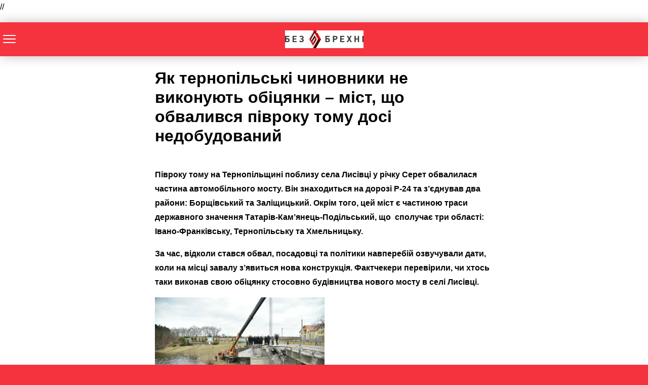

--- FILE ---
content_type: text/html; charset=utf-8
request_url: https://without-lie.info/faktchek-rehion/yak-ternopil-s-ki-chynovnyky-ne-vykonuiut-obitsianky-mist-shcho-obvalyvsia-pivroku-tomu-dosi-nedobudovanyy/amp/
body_size: 15808
content:
<!DOCTYPE html>
<html amp lang="uk" data-amp-auto-lightbox-disable transformed="self;v=1" i-amphtml-layout="" i-amphtml-no-boilerplate="">
<head><meta charset="utf-8"><meta name="viewport" content="width=device-width,minimum-scale=1"><link rel="preconnect" href="https://cdn.ampproject.org"><style amp-runtime="" i-amphtml-version="012512221826001">html{overflow-x:hidden!important}html.i-amphtml-fie{height:100%!important;width:100%!important}html:not([amp4ads]),html:not([amp4ads]) body{height:auto!important}html:not([amp4ads]) body{margin:0!important}body{-webkit-text-size-adjust:100%;-moz-text-size-adjust:100%;-ms-text-size-adjust:100%;text-size-adjust:100%}html.i-amphtml-singledoc.i-amphtml-embedded{-ms-touch-action:pan-y pinch-zoom;touch-action:pan-y pinch-zoom}html.i-amphtml-fie>body,html.i-amphtml-singledoc>body{overflow:visible!important}html.i-amphtml-fie:not(.i-amphtml-inabox)>body,html.i-amphtml-singledoc:not(.i-amphtml-inabox)>body{position:relative!important}html.i-amphtml-ios-embed-legacy>body{overflow-x:hidden!important;overflow-y:auto!important;position:absolute!important}html.i-amphtml-ios-embed{overflow-y:auto!important;position:static}#i-amphtml-wrapper{overflow-x:hidden!important;overflow-y:auto!important;position:absolute!important;top:0!important;left:0!important;right:0!important;bottom:0!important;margin:0!important;display:block!important}html.i-amphtml-ios-embed.i-amphtml-ios-overscroll,html.i-amphtml-ios-embed.i-amphtml-ios-overscroll>#i-amphtml-wrapper{-webkit-overflow-scrolling:touch!important}#i-amphtml-wrapper>body{position:relative!important;border-top:1px solid transparent!important}#i-amphtml-wrapper+body{visibility:visible}#i-amphtml-wrapper+body .i-amphtml-lightbox-element,#i-amphtml-wrapper+body[i-amphtml-lightbox]{visibility:hidden}#i-amphtml-wrapper+body[i-amphtml-lightbox] .i-amphtml-lightbox-element{visibility:visible}#i-amphtml-wrapper.i-amphtml-scroll-disabled,.i-amphtml-scroll-disabled{overflow-x:hidden!important;overflow-y:hidden!important}amp-instagram{padding:54px 0px 0px!important;background-color:#fff}amp-iframe iframe{box-sizing:border-box!important}[amp-access][amp-access-hide]{display:none}[subscriptions-dialog],body:not(.i-amphtml-subs-ready) [subscriptions-action],body:not(.i-amphtml-subs-ready) [subscriptions-section]{display:none!important}amp-experiment,amp-live-list>[update]{display:none}amp-list[resizable-children]>.i-amphtml-loading-container.amp-hidden{display:none!important}amp-list [fetch-error],amp-list[load-more] [load-more-button],amp-list[load-more] [load-more-end],amp-list[load-more] [load-more-failed],amp-list[load-more] [load-more-loading]{display:none}amp-list[diffable] div[role=list]{display:block}amp-story-page,amp-story[standalone]{min-height:1px!important;display:block!important;height:100%!important;margin:0!important;padding:0!important;overflow:hidden!important;width:100%!important}amp-story[standalone]{background-color:#000!important;position:relative!important}amp-story-page{background-color:#757575}amp-story .amp-active>div,amp-story .i-amphtml-loader-background{display:none!important}amp-story-page:not(:first-of-type):not([distance]):not([active]){transform:translateY(1000vh)!important}amp-autocomplete{position:relative!important;display:inline-block!important}amp-autocomplete>input,amp-autocomplete>textarea{padding:0.5rem;border:1px solid rgba(0,0,0,.33)}.i-amphtml-autocomplete-results,amp-autocomplete>input,amp-autocomplete>textarea{font-size:1rem;line-height:1.5rem}[amp-fx^=fly-in]{visibility:hidden}amp-script[nodom],amp-script[sandboxed]{position:fixed!important;top:0!important;width:1px!important;height:1px!important;overflow:hidden!important;visibility:hidden}
/*# sourceURL=/css/ampdoc.css*/[hidden]{display:none!important}.i-amphtml-element{display:inline-block}.i-amphtml-blurry-placeholder{transition:opacity 0.3s cubic-bezier(0.0,0.0,0.2,1)!important;pointer-events:none}[layout=nodisplay]:not(.i-amphtml-element){display:none!important}.i-amphtml-layout-fixed,[layout=fixed][width][height]:not(.i-amphtml-layout-fixed){display:inline-block;position:relative}.i-amphtml-layout-responsive,[layout=responsive][width][height]:not(.i-amphtml-layout-responsive),[width][height][heights]:not([layout]):not(.i-amphtml-layout-responsive),[width][height][sizes]:not(img):not([layout]):not(.i-amphtml-layout-responsive){display:block;position:relative}.i-amphtml-layout-intrinsic,[layout=intrinsic][width][height]:not(.i-amphtml-layout-intrinsic){display:inline-block;position:relative;max-width:100%}.i-amphtml-layout-intrinsic .i-amphtml-sizer{max-width:100%}.i-amphtml-intrinsic-sizer{max-width:100%;display:block!important}.i-amphtml-layout-container,.i-amphtml-layout-fixed-height,[layout=container],[layout=fixed-height][height]:not(.i-amphtml-layout-fixed-height){display:block;position:relative}.i-amphtml-layout-fill,.i-amphtml-layout-fill.i-amphtml-notbuilt,[layout=fill]:not(.i-amphtml-layout-fill),body noscript>*{display:block;overflow:hidden!important;position:absolute;top:0;left:0;bottom:0;right:0}body noscript>*{position:absolute!important;width:100%;height:100%;z-index:2}body noscript{display:inline!important}.i-amphtml-layout-flex-item,[layout=flex-item]:not(.i-amphtml-layout-flex-item){display:block;position:relative;-ms-flex:1 1 auto;flex:1 1 auto}.i-amphtml-layout-fluid{position:relative}.i-amphtml-layout-size-defined{overflow:hidden!important}.i-amphtml-layout-awaiting-size{position:absolute!important;top:auto!important;bottom:auto!important}i-amphtml-sizer{display:block!important}@supports (aspect-ratio:1/1){i-amphtml-sizer.i-amphtml-disable-ar{display:none!important}}.i-amphtml-blurry-placeholder,.i-amphtml-fill-content{display:block;height:0;max-height:100%;max-width:100%;min-height:100%;min-width:100%;width:0;margin:auto}.i-amphtml-layout-size-defined .i-amphtml-fill-content{position:absolute;top:0;left:0;bottom:0;right:0}.i-amphtml-replaced-content,.i-amphtml-screen-reader{padding:0!important;border:none!important}.i-amphtml-screen-reader{position:fixed!important;top:0px!important;left:0px!important;width:4px!important;height:4px!important;opacity:0!important;overflow:hidden!important;margin:0!important;display:block!important;visibility:visible!important}.i-amphtml-screen-reader~.i-amphtml-screen-reader{left:8px!important}.i-amphtml-screen-reader~.i-amphtml-screen-reader~.i-amphtml-screen-reader{left:12px!important}.i-amphtml-screen-reader~.i-amphtml-screen-reader~.i-amphtml-screen-reader~.i-amphtml-screen-reader{left:16px!important}.i-amphtml-unresolved{position:relative;overflow:hidden!important}.i-amphtml-select-disabled{-webkit-user-select:none!important;-ms-user-select:none!important;user-select:none!important}.i-amphtml-notbuilt,[layout]:not(.i-amphtml-element),[width][height][heights]:not([layout]):not(.i-amphtml-element),[width][height][sizes]:not(img):not([layout]):not(.i-amphtml-element){position:relative;overflow:hidden!important;color:transparent!important}.i-amphtml-notbuilt:not(.i-amphtml-layout-container)>*,[layout]:not([layout=container]):not(.i-amphtml-element)>*,[width][height][heights]:not([layout]):not(.i-amphtml-element)>*,[width][height][sizes]:not([layout]):not(.i-amphtml-element)>*{display:none}amp-img:not(.i-amphtml-element)[i-amphtml-ssr]>img.i-amphtml-fill-content{display:block}.i-amphtml-notbuilt:not(.i-amphtml-layout-container),[layout]:not([layout=container]):not(.i-amphtml-element),[width][height][heights]:not([layout]):not(.i-amphtml-element),[width][height][sizes]:not(img):not([layout]):not(.i-amphtml-element){color:transparent!important;line-height:0!important}.i-amphtml-ghost{visibility:hidden!important}.i-amphtml-element>[placeholder],[layout]:not(.i-amphtml-element)>[placeholder],[width][height][heights]:not([layout]):not(.i-amphtml-element)>[placeholder],[width][height][sizes]:not([layout]):not(.i-amphtml-element)>[placeholder]{display:block;line-height:normal}.i-amphtml-element>[placeholder].amp-hidden,.i-amphtml-element>[placeholder].hidden{visibility:hidden}.i-amphtml-element:not(.amp-notsupported)>[fallback],.i-amphtml-layout-container>[placeholder].amp-hidden,.i-amphtml-layout-container>[placeholder].hidden{display:none}.i-amphtml-layout-size-defined>[fallback],.i-amphtml-layout-size-defined>[placeholder]{position:absolute!important;top:0!important;left:0!important;right:0!important;bottom:0!important;z-index:1}amp-img[i-amphtml-ssr]:not(.i-amphtml-element)>[placeholder]{z-index:auto}.i-amphtml-notbuilt>[placeholder]{display:block!important}.i-amphtml-hidden-by-media-query{display:none!important}.i-amphtml-element-error{background:red!important;color:#fff!important;position:relative!important}.i-amphtml-element-error:before{content:attr(error-message)}i-amp-scroll-container,i-amphtml-scroll-container{position:absolute;top:0;left:0;right:0;bottom:0;display:block}i-amp-scroll-container.amp-active,i-amphtml-scroll-container.amp-active{overflow:auto;-webkit-overflow-scrolling:touch}.i-amphtml-loading-container{display:block!important;pointer-events:none;z-index:1}.i-amphtml-notbuilt>.i-amphtml-loading-container{display:block!important}.i-amphtml-loading-container.amp-hidden{visibility:hidden}.i-amphtml-element>[overflow]{cursor:pointer;position:relative;z-index:2;visibility:hidden;display:initial;line-height:normal}.i-amphtml-layout-size-defined>[overflow]{position:absolute}.i-amphtml-element>[overflow].amp-visible{visibility:visible}template{display:none!important}.amp-border-box,.amp-border-box *,.amp-border-box :after,.amp-border-box :before{box-sizing:border-box}amp-pixel{display:none!important}amp-analytics,amp-auto-ads,amp-story-auto-ads{position:fixed!important;top:0!important;width:1px!important;height:1px!important;overflow:hidden!important;visibility:hidden}amp-story{visibility:hidden!important}html.i-amphtml-fie>amp-analytics{position:initial!important}[visible-when-invalid]:not(.visible),form [submit-error],form [submit-success],form [submitting]{display:none}amp-accordion{display:block!important}@media (min-width:1px){:where(amp-accordion>section)>:first-child{margin:0;background-color:#efefef;padding-right:20px;border:1px solid #dfdfdf}:where(amp-accordion>section)>:last-child{margin:0}}amp-accordion>section{float:none!important}amp-accordion>section>*{float:none!important;display:block!important;overflow:hidden!important;position:relative!important}amp-accordion,amp-accordion>section{margin:0}amp-accordion:not(.i-amphtml-built)>section>:last-child{display:none!important}amp-accordion:not(.i-amphtml-built)>section[expanded]>:last-child{display:block!important}
/*# sourceURL=/css/ampshared.css*/</style><meta name="amp-to-amp-navigation" content="AMP-Redirect-To; AMP.navigateTo"><script async="" src="https://cdn.ampproject.org/v0.mjs" type="module" crossorigin="anonymous"></script><script async nomodule src="https://cdn.ampproject.org/v0.js" crossorigin="anonymous"></script><script src="https://cdn.ampproject.org/v0/amp-analytics-0.1.mjs" async="" custom-element="amp-analytics" type="module" crossorigin="anonymous"></script><script async nomodule src="https://cdn.ampproject.org/v0/amp-analytics-0.1.js" crossorigin="anonymous" custom-element="amp-analytics"></script><script async custom-element="amp-auto-ads" src="https://cdn.ampproject.org/v0/amp-auto-ads-0.1.mjs" type="module" crossorigin="anonymous">
</script><script async nomodule src="https://cdn.ampproject.org/v0/amp-auto-ads-0.1.js" crossorigin="anonymous" custom-element="amp-auto-ads"></script><script src="https://cdn.ampproject.org/v0/amp-sidebar-0.1.mjs" async="" custom-element="amp-sidebar" type="module" crossorigin="anonymous"></script><script async nomodule src="https://cdn.ampproject.org/v0/amp-sidebar-0.1.js" crossorigin="anonymous" custom-element="amp-sidebar"></script><script src="https://cdn.ampproject.org/v0/amp-social-share-0.1.mjs" async="" custom-element="amp-social-share" type="module" crossorigin="anonymous"></script><script async nomodule src="https://cdn.ampproject.org/v0/amp-social-share-0.1.js" crossorigin="anonymous" custom-element="amp-social-share"></script><style amp-custom="">#amp-mobile-version-switcher{left:0;position:absolute;width:100%;z-index:100}#amp-mobile-version-switcher>a{background-color:#444;border:0;color:#eaeaea;display:block;font-family:-apple-system,BlinkMacSystemFont,Segoe UI,Roboto,Oxygen-Sans,Ubuntu,Cantarell,Helvetica Neue,sans-serif;font-size:16px;font-weight:600;padding:15px 0;text-align:center;-webkit-text-decoration:none;text-decoration:none}#amp-mobile-version-switcher>a:active,#amp-mobile-version-switcher>a:focus,#amp-mobile-version-switcher>a:hover{-webkit-text-decoration:underline;text-decoration:underline}:where(.wp-block-button__link){border-radius:9999px;box-shadow:none;padding:calc(.667em + 2px) calc(1.333em + 2px);text-decoration:none}:root :where(.wp-block-button .wp-block-button__link.is-style-outline),:root :where(.wp-block-button.is-style-outline>.wp-block-button__link){border:2px solid;padding:.667em 1.333em}:root :where(.wp-block-button .wp-block-button__link.is-style-outline:not(.has-text-color)),:root :where(.wp-block-button.is-style-outline>.wp-block-button__link:not(.has-text-color)){color:currentColor}:root :where(.wp-block-button .wp-block-button__link.is-style-outline:not(.has-background)),:root :where(.wp-block-button.is-style-outline>.wp-block-button__link:not(.has-background)){background-color:initial;background-image:none}:where(.wp-block-columns){margin-bottom:1.75em}:where(.wp-block-columns.has-background){padding:1.25em 2.375em}:where(.wp-block-post-comments input[type=submit]){border:none}:where(.wp-block-cover-image:not(.has-text-color)),:where(.wp-block-cover:not(.has-text-color)){color:#fff}:where(.wp-block-cover-image.is-light:not(.has-text-color)),:where(.wp-block-cover.is-light:not(.has-text-color)){color:#000}:root :where(.wp-block-cover h1:not(.has-text-color)),:root :where(.wp-block-cover h2:not(.has-text-color)),:root :where(.wp-block-cover h3:not(.has-text-color)),:root :where(.wp-block-cover h4:not(.has-text-color)),:root :where(.wp-block-cover h5:not(.has-text-color)),:root :where(.wp-block-cover h6:not(.has-text-color)),:root :where(.wp-block-cover p:not(.has-text-color)){color:inherit}:where(.wp-block-file){margin-bottom:1.5em}:where(.wp-block-file__button){border-radius:2em;display:inline-block;padding:.5em 1em}:where(.wp-block-file__button):is(a):active,:where(.wp-block-file__button):is(a):focus,:where(.wp-block-file__button):is(a):hover,:where(.wp-block-file__button):is(a):visited{box-shadow:none;color:#fff;opacity:.85;text-decoration:none}:where(.wp-block-group.wp-block-group-is-layout-constrained){position:relative}@keyframes show-content-image{0%{visibility:hidden}99%{visibility:hidden}to{visibility:visible}}@keyframes turn-on-visibility{0%{opacity:0}to{opacity:1}}@keyframes turn-off-visibility{0%{opacity:1;visibility:visible}99%{opacity:0;visibility:visible}to{opacity:0;visibility:hidden}}@keyframes lightbox-zoom-in{0%{transform:translate(calc(( -100vw + var(--wp--lightbox-scrollbar-width) ) / 2 + var(--wp--lightbox-initial-left-position)),calc(-50vh + var(--wp--lightbox-initial-top-position))) scale(var(--wp--lightbox-scale))}to{transform:translate(-50%,-50%) scale(1)}}@keyframes lightbox-zoom-out{0%{transform:translate(-50%,-50%) scale(1);visibility:visible}99%{visibility:visible}to{transform:translate(calc(( -100vw + var(--wp--lightbox-scrollbar-width) ) / 2 + var(--wp--lightbox-initial-left-position)),calc(-50vh + var(--wp--lightbox-initial-top-position))) scale(var(--wp--lightbox-scale));visibility:hidden}}:where(.wp-block-latest-comments:not([data-amp-original-style*=line-height] .wp-block-latest-comments__comment)){line-height:1.1}:where(.wp-block-latest-comments:not([data-amp-original-style*=line-height] .wp-block-latest-comments__comment-excerpt p)){line-height:1.8}:root :where(.wp-block-latest-posts.is-grid){padding:0}:root :where(.wp-block-latest-posts.wp-block-latest-posts__list){padding-left:0}ul{box-sizing:border-box}:root :where(.wp-block-list.has-background){padding:1.25em 2.375em}:where(.wp-block-navigation.has-background .wp-block-navigation-item a:not(.wp-element-button)),:where(.wp-block-navigation.has-background .wp-block-navigation-submenu a:not(.wp-element-button)){padding:.5em 1em}:where(.wp-block-navigation .wp-block-navigation__submenu-container .wp-block-navigation-item a:not(.wp-element-button)),:where(.wp-block-navigation .wp-block-navigation__submenu-container .wp-block-navigation-submenu a:not(.wp-element-button)),:where(.wp-block-navigation .wp-block-navigation__submenu-container .wp-block-navigation-submenu button.wp-block-navigation-item__content),:where(.wp-block-navigation .wp-block-navigation__submenu-container .wp-block-pages-list__item button.wp-block-navigation-item__content){padding:.5em 1em}@keyframes overlay-menu__fade-in-animation{0%{opacity:0;transform:translateY(.5em)}to{opacity:1;transform:translateY(0)}}:root :where(p.has-background){padding:1.25em 2.375em}:where(p.has-text-color:not(.has-link-color)) a{color:inherit}:where(.wp-block-post-excerpt){box-sizing:border-box;margin-bottom:var(--wp--style--block-gap);margin-top:var(--wp--style--block-gap)}:where(.wp-block-preformatted.has-background){padding:1.25em 2.375em}:where(.wp-block-search__button){border:1px solid #ccc;padding:6px 10px}:where(.wp-block-search__input){font-family:inherit;font-size:inherit;font-style:inherit;font-weight:inherit;letter-spacing:inherit;line-height:inherit;text-transform:inherit}:where(.wp-block-search__button-inside .wp-block-search__inside-wrapper){border:1px solid #949494;box-sizing:border-box;padding:4px}:where(.wp-block-search__button-inside .wp-block-search__inside-wrapper) :where(.wp-block-search__button){padding:4px 8px}:root :where(.wp-block-separator.is-style-dots){height:auto;line-height:1;text-align:center}:root :where(.wp-block-separator.is-style-dots):before{color:currentColor;content:"···";font-family:serif;font-size:1.5em;letter-spacing:2em;padding-left:2em}:root :where(.wp-block-site-logo.is-style-rounded){border-radius:9999px}:root :where(.wp-block-social-links .wp-social-link a){padding:.25em}:root :where(.wp-block-social-links.is-style-logos-only .wp-social-link a){padding:0}:root :where(.wp-block-social-links.is-style-pill-shape .wp-social-link a){padding-left:.6666666667em;padding-right:.6666666667em}:root :where(.wp-block-tag-cloud.is-style-outline){display:flex;flex-wrap:wrap;gap:1ch}:root :where(.wp-block-tag-cloud.is-style-outline a){border:1px solid;margin-right:0;padding:1ch 2ch}:root :where(.wp-block-tag-cloud.is-style-outline a):not(#_#_#_#_#_#_#_#_){font-size:unset;text-decoration:none}:root :where(.wp-block-table-of-contents){box-sizing:border-box}:where(.wp-block-term-description){box-sizing:border-box;margin-bottom:var(--wp--style--block-gap);margin-top:var(--wp--style--block-gap)}:where(pre.wp-block-verse){font-family:inherit}:root{--wp--preset--font-size--normal:16px;--wp--preset--font-size--huge:42px}html :where(.has-border-color){border-style:solid}html :where([data-amp-original-style*=border-top-color]){border-top-style:solid}html :where([data-amp-original-style*=border-right-color]){border-right-style:solid}html :where([data-amp-original-style*=border-bottom-color]){border-bottom-style:solid}html :where([data-amp-original-style*=border-left-color]){border-left-style:solid}html :where([data-amp-original-style*=border-width]){border-style:solid}html :where([data-amp-original-style*=border-top-width]){border-top-style:solid}html :where([data-amp-original-style*=border-right-width]){border-right-style:solid}html :where([data-amp-original-style*=border-bottom-width]){border-bottom-style:solid}html :where([data-amp-original-style*=border-left-width]){border-left-style:solid}html :where(amp-img[class*=wp-image-]),html :where(amp-anim[class*=wp-image-]){height:auto;max-width:100%}:where(figure){margin:0 0 1em}html :where(.is-position-sticky){--wp-admin--admin-bar--position-offset:var(--wp-admin--admin-bar--height,0px)}@media screen and (max-width:600px){html :where(.is-position-sticky){--wp-admin--admin-bar--position-offset:0px}}@media not all{:where(.wp-block-button__link){border-radius:9999px;box-shadow:none;padding:calc(.667em + 2px) calc(1.333em + 2px);text-decoration:none}:root :where(.wp-block-button .wp-block-button__link.is-style-outline),:root :where(.wp-block-button.is-style-outline>.wp-block-button__link){border:2px solid;padding:.667em 1.333em}:root :where(.wp-block-button .wp-block-button__link.is-style-outline:not(.has-text-color)),:root :where(.wp-block-button.is-style-outline>.wp-block-button__link:not(.has-text-color)){color:currentColor}:root :where(.wp-block-button .wp-block-button__link.is-style-outline:not(.has-background)),:root :where(.wp-block-button.is-style-outline>.wp-block-button__link:not(.has-background)){background-color:initial;background-image:none}:where(.wp-block-columns){margin-bottom:1.75em}:where(.wp-block-columns.has-background){padding:1.25em 2.375em}:where(.wp-block-post-comments input[type=submit]){border:none}:where(.wp-block-cover-image:not(.has-text-color)),:where(.wp-block-cover:not(.has-text-color)){color:#fff}:where(.wp-block-cover-image.is-light:not(.has-text-color)),:where(.wp-block-cover.is-light:not(.has-text-color)){color:#000}:root :where(.wp-block-cover h1:not(.has-text-color)),:root :where(.wp-block-cover h2:not(.has-text-color)),:root :where(.wp-block-cover h3:not(.has-text-color)),:root :where(.wp-block-cover h4:not(.has-text-color)),:root :where(.wp-block-cover h5:not(.has-text-color)),:root :where(.wp-block-cover h6:not(.has-text-color)),:root :where(.wp-block-cover p:not(.has-text-color)){color:inherit}:where(.wp-block-file){margin-bottom:1.5em}:where(.wp-block-file__button){border-radius:2em;display:inline-block;padding:.5em 1em}:where(.wp-block-file__button):is(a):active,:where(.wp-block-file__button):is(a):focus,:where(.wp-block-file__button):is(a):hover,:where(.wp-block-file__button):is(a):visited{box-shadow:none;color:#fff;opacity:.85;text-decoration:none}:where(.wp-block-group.wp-block-group-is-layout-constrained){position:relative}@keyframes show-content-image{0%{visibility:hidden}99%{visibility:hidden}to{visibility:visible}}@keyframes turn-on-visibility{0%{opacity:0}to{opacity:1}}@keyframes turn-off-visibility{0%{opacity:1;visibility:visible}99%{opacity:0;visibility:visible}to{opacity:0;visibility:hidden}}@keyframes lightbox-zoom-in{0%{transform:translate(calc(( -100vw + var(--wp--lightbox-scrollbar-width) ) / 2 + var(--wp--lightbox-initial-left-position)),calc(-50vh + var(--wp--lightbox-initial-top-position))) scale(var(--wp--lightbox-scale))}to{transform:translate(-50%,-50%) scale(1)}}@keyframes lightbox-zoom-out{0%{transform:translate(-50%,-50%) scale(1);visibility:visible}99%{visibility:visible}to{transform:translate(calc(( -100vw + var(--wp--lightbox-scrollbar-width) ) / 2 + var(--wp--lightbox-initial-left-position)),calc(-50vh + var(--wp--lightbox-initial-top-position))) scale(var(--wp--lightbox-scale));visibility:hidden}}:where(.wp-block-latest-comments:not([data-amp-original-style*=line-height] .wp-block-latest-comments__comment)){line-height:1.1}:where(.wp-block-latest-comments:not([data-amp-original-style*=line-height] .wp-block-latest-comments__comment-excerpt p)){line-height:1.8}:root :where(.wp-block-latest-posts.is-grid){padding:0}:root :where(.wp-block-latest-posts.wp-block-latest-posts__list){padding-left:0}ul{box-sizing:border-box}:root :where(.wp-block-list.has-background){padding:1.25em 2.375em}:where(.wp-block-navigation.has-background .wp-block-navigation-item a:not(.wp-element-button)),:where(.wp-block-navigation.has-background .wp-block-navigation-submenu a:not(.wp-element-button)){padding:.5em 1em}:where(.wp-block-navigation .wp-block-navigation__submenu-container .wp-block-navigation-item a:not(.wp-element-button)),:where(.wp-block-navigation .wp-block-navigation__submenu-container .wp-block-navigation-submenu a:not(.wp-element-button)),:where(.wp-block-navigation .wp-block-navigation__submenu-container .wp-block-navigation-submenu button.wp-block-navigation-item__content),:where(.wp-block-navigation .wp-block-navigation__submenu-container .wp-block-pages-list__item button.wp-block-navigation-item__content){padding:.5em 1em}@keyframes overlay-menu__fade-in-animation{0%{opacity:0;transform:translateY(.5em)}to{opacity:1;transform:translateY(0)}}:root :where(p.has-background){padding:1.25em 2.375em}:where(p.has-text-color:not(.has-link-color)) a{color:inherit}:where(.wp-block-post-excerpt){box-sizing:border-box;margin-bottom:var(--wp--style--block-gap);margin-top:var(--wp--style--block-gap)}:where(.wp-block-preformatted.has-background){padding:1.25em 2.375em}:where(.wp-block-search__button){border:1px solid #ccc;padding:6px 10px}:where(.wp-block-search__input){font-family:inherit;font-size:inherit;font-style:inherit;font-weight:inherit;letter-spacing:inherit;line-height:inherit;text-transform:inherit}:where(.wp-block-search__button-inside .wp-block-search__inside-wrapper){border:1px solid #949494;box-sizing:border-box;padding:4px}:where(.wp-block-search__button-inside .wp-block-search__inside-wrapper) :where(.wp-block-search__button){padding:4px 8px}:root :where(.wp-block-separator.is-style-dots){height:auto;line-height:1;text-align:center}:root :where(.wp-block-separator.is-style-dots):before{color:currentColor;content:"···";font-family:serif;font-size:1.5em;letter-spacing:2em;padding-left:2em}:root :where(.wp-block-site-logo.is-style-rounded){border-radius:9999px}:root :where(.wp-block-social-links .wp-social-link a){padding:.25em}:root :where(.wp-block-social-links.is-style-logos-only .wp-social-link a){padding:0}:root :where(.wp-block-social-links.is-style-pill-shape .wp-social-link a){padding-left:.6666666667em;padding-right:.6666666667em}:root :where(.wp-block-tag-cloud.is-style-outline){display:flex;flex-wrap:wrap;gap:1ch}:root :where(.wp-block-tag-cloud.is-style-outline a){border:1px solid;margin-right:0;padding:1ch 2ch}:root :where(.wp-block-tag-cloud.is-style-outline a):not(#_#_#_#_#_#_#_#_){font-size:unset;text-decoration:none}:root :where(.wp-block-table-of-contents){box-sizing:border-box}:where(.wp-block-term-description){box-sizing:border-box;margin-bottom:var(--wp--style--block-gap);margin-top:var(--wp--style--block-gap)}:where(pre.wp-block-verse){font-family:inherit}:root{--wp--preset--font-size--normal:16px;--wp--preset--font-size--huge:42px}html :where(.has-border-color){border-style:solid}html :where([data-amp-original-style*=border-top-color]){border-top-style:solid}html :where([data-amp-original-style*=border-right-color]){border-right-style:solid}html :where([data-amp-original-style*=border-bottom-color]){border-bottom-style:solid}html :where([data-amp-original-style*=border-left-color]){border-left-style:solid}html :where([data-amp-original-style*=border-width]){border-style:solid}html :where([data-amp-original-style*=border-top-width]){border-top-style:solid}html :where([data-amp-original-style*=border-right-width]){border-right-style:solid}html :where([data-amp-original-style*=border-bottom-width]){border-bottom-style:solid}html :where([data-amp-original-style*=border-left-width]){border-left-style:solid}html :where(amp-img[class*=wp-image-]),html :where(amp-anim[class*=wp-image-]){height:auto;max-width:100%}:where(figure){margin:0 0 1em}html :where(.is-position-sticky){--wp-admin--admin-bar--position-offset:var(--wp-admin--admin-bar--height,0px)}@media screen and (max-width:600px){html :where(.is-position-sticky){--wp-admin--admin-bar--position-offset:0px}}}:root :where(.wp-block-image figcaption){color:#555;font-size:13px;text-align:center}:where(.wp-block-group.has-background){padding:1.25em 2.375em}:root :where(.wp-block-template-part.has-background){margin-bottom:0;margin-top:0;padding:1.25em 2.375em}@media not all{:root :where(.wp-block-image figcaption){color:#555;font-size:13px;text-align:center}:where(.wp-block-group.has-background){padding:1.25em 2.375em}:root :where(.wp-block-template-part.has-background){margin-bottom:0;margin-top:0;padding:1.25em 2.375em}}@-webkit-keyframes a{to{-webkit-transform:rotate(1turn);transform:rotate(1turn)}}@keyframes a{to{-webkit-transform:rotate(1turn);transform:rotate(1turn)}}@-webkit-keyframes b{0%{background-position:0 0}to{background-position:30px 0}}@keyframes b{0%{background-position:0 0}to{background-position:30px 0}}@media not all{@-webkit-keyframes a{to{-webkit-transform:rotate(1turn);transform:rotate(1turn)}}@keyframes a{to{-webkit-transform:rotate(1turn);transform:rotate(1turn)}}@-webkit-keyframes b{0%{background-position:0 0}to{background-position:30px 0}}@keyframes b{0%{background-position:0 0}to{background-position:30px 0}}}amp-img.amp-wp-enforced-sizes{object-fit:contain}amp-img img,amp-img noscript{image-rendering:inherit;object-fit:inherit;object-position:inherit}@media not all{amp-img.amp-wp-enforced-sizes{object-fit:contain}amp-img img,amp-img noscript{image-rendering:inherit;object-fit:inherit;object-position:inherit}}.amp-wp-enforced-sizes{max-width:100%;margin:0 auto}html{background:#f5333f}body{background:#fff;color:#000;font-weight:300;line-height:1.75em;margin:0;font-family:-apple-system,BlinkMacSystemFont,"Segoe UI",Roboto,Oxygen,Oxygen-Sans,Ubuntu,Cantarell,"Helvetica Neue","Open Sans",sans-serif;padding-bottom:0}p,ul{margin:0 0 1em;padding:0}a,a:visited{color:#f5333f;text-decoration:none}a:hover,a:active,a:focus{color:#000;text-decoration:none}.amp-wp-header .amp-logo,.amp-wp-title{font-family:-apple-system,BlinkMacSystemFont,"Segoe UI","Roboto","Oxygen-Sans","Ubuntu","Cantarell","Helvetica Neue",sans-serif}.amp-wp-header{background-color:#f5333f;box-shadow:0 0 24px 0 rgba(0,0,0,.25)}.amp-wp-header .amp-logo{color:#fff;font-size:1em;font-weight:400;margin:0 auto;max-width:calc(700px - 32px);position:relative;padding:1em 16px}.amp-wp-header .amp-logo a{color:#fff;text-decoration:none}.amp-wp-article{color:#000;font-weight:400;margin:1.5em auto;max-width:700px;overflow-wrap:break-word;word-wrap:break-word}.amp-wp-article-header{align-items:center;align-content:stretch;display:flex;flex-wrap:wrap;justify-content:space-between;margin:1.5em 16px 1.5em}.amp-wp-title{color:#000;display:block;flex:1 0 100%;font-weight:bold;margin:0 0 .625em;width:100%;font-size:2em;line-height:1.2}.amp-wp-article-content{margin:0 16px}.amp-wp-article-content ul{margin-left:1em}.amp-wp-article-content amp-img{margin:0 auto}.amp-wp-header a{background-image:url("https://without-lie.ams3.digitaloceanspaces.com/home/dr343163/without-lie.info/www/2020/08/logo.jpg");background-repeat:no-repeat;background-size:contain;background-position:center center;display:block;height:35px;width:215px;margin:0 auto;text-indent:-9999px}amp-img{max-width:100%}.top a{background-color:#222;padding:5px;width:30px;margin:0 auto;display:block;text-align:center;text-decoration:none}.top a:hover,.top a:focus{text-decoration:none}.footer{background-color:#222;padding:1.5em 1em;color:#fff;text-align:center}.top a,.top a:hover,.top a:active,.top a:visited{color:#fff}.social{margin:10px 0;text-align:center}amp-social-share{background-size:30px 30px;margin:0 3px}amp-sidebar{background:#131313}.close-nav{color:#eee;background:#222}.toggle-navigationv2 ul li a{background:#222;border-bottom:1px solid #111;color:#eee}.toggle-navigationv2 ul li a:hover{background:#333;color:#fff}.amp-menu li.menu-item-has-children:after{color:#ccc}.hamburgermenu{float:left;position:relative;z-index:9999;margin-top:8px}.toast{display:block;position:relative;height:50px;width:50px;background:none;border:0}.toast::after,.toast::before,.toast span{position:absolute;display:block;width:25px;height:2px;border-radius:2px;background-color:#fff}.toast span{opacity:1;top:24px}.toast::after,.toast::before{content:""}.toast::before{top:17px}.toast::after{top:31px}amp-sidebar{width:280px}.close-nav{font-size:12px;letter-spacing:1px;display:inline-block;padding:10px;border-radius:100px;line-height:8px;margin:14px;position:relative}.toggle-navigationv2 ul{list-style-type:none;padding:0}.toggle-navigationv2 ul li a{padding:10px 25px;display:block;font-size:14px;box-sizing:border-box}.amp-menu li{position:relative}.amp-menu li.menu-item-has-children ul{display:none;margin:0}.amp-menu li.menu-item-has-children ul{display:none;margin:0;padding-left:15px}.amp-menu li.menu-item-has-children:hover>ul{display:block}.amp-menu li.menu-item-has-children:after{content:"▾";position:absolute;padding:10px 25px;right:0;font-size:18px;top:0;z-index:10000;line-height:1}.amp-wp-cc68ddc:not(#_#_#_#_#_){color:#f00}.amp-wp-a1b1bb7:not(#_#_#_#_#_){color:#00f}.amp-wp-87d64d5:not(#_#_#_#_#_){color:#f60}.amp-wp-d3b3636:not(#_#_#_#_#_){color:#936}

/*# sourceURL=amp-custom.css */</style><link rel="canonical" href="https://without-lie.info/faktchek-rehion/yak-ternopil-s-ki-chynovnyky-ne-vykonuiut-obitsianky-mist-shcho-obvalyvsia-pivroku-tomu-dosi-nedobudovanyy/"><script type="application/ld+json">{"@context":"http://schema.org","publisher":{"@type":"Organization","name":"Без Брехні","logo":{"type":"ImageObject","url":{"@type":"ImageObject","url":"https://without-lie.ams3.digitaloceanspaces.com/home/dr343163/without-lie.info/www/2020/08/logo.jpg"}}},"@type":"BlogPosting","mainEntityOfPage":"https://without-lie.info/faktchek-rehion/yak-ternopil-s-ki-chynovnyky-ne-vykonuiut-obitsianky-mist-shcho-obvalyvsia-pivroku-tomu-dosi-nedobudovanyy/","headline":"Як тернопільські чиновники не виконують обіцянки – міст, що обвалився півроку тому досі недобудований","datePublished":"2019-08-17T07:41:29+02:00","dateModified":"2019-08-22T23:07:03+02:00","author":{"@type":"Person","name":"Олександр Гороховський"},"image":"https://i0.wp.com/without-lie.ams3.digitaloceanspaces.com/home/dr343163/without-lie.info/www/2019/08/mist-liutyy-2019.jpg?fit=960%2C640\u0026ssl=1"}</script></head><body><p>
	 //
 <meta name="robots" content="max-image-preview:large">
	</p><title>Як тернопільські чиновники не виконують обіцянки – міст, що обвалився півроку тому досі недобудований – Без Брехні</title>
		
	<meta name="generator" content="AMP Plugin v2.5.5; mode=reader; theme=legacy"><meta name="generator" content="WordPress 6.8.2">


















	
	





<amp-auto-ads type="adsense" data-ad-client="ca-pub-4881739226665502" class="i-amphtml-layout-container" i-amphtml-layout="container"></amp-auto-ads>

			<amp-sidebar id="sidebar" layout="nodisplay" side="left" class="i-amphtml-layout-nodisplay" hidden="hidden" i-amphtml-layout="nodisplay">
				<div class="toggle-navigationv2">
					<div role="button" tabindex="0" on="tap:sidebar.close" class="close-nav">X</div>
					<nav id="primary-amp-menu" itemscope="" itemtype="https://schema.org/SiteNavigationElement">
						<div class="menu-main-menu-container">

						<div class="menu-fnews-container"><ul id="menu-fnews" class="amp-menu"><li id="menu-item-12460" class="menu-item menu-item-type-taxonomy menu-item-object-category menu-item-12460"><a href="https://without-lie.info/category/factcheck/?amp">Фактчек</a></li>
<li id="menu-item-5454" class="menu-item menu-item-type-taxonomy menu-item-object-category menu-item-5454"><a href="https://without-lie.info/category/faktchek-news/?amp">Фактчек NEWS</a></li>
<li id="menu-item-10382" class="menu-item menu-item-type-taxonomy menu-item-object-category menu-item-10382"><a href="https://without-lie.info/category/covid-19/?amp">COVID-19. Правда і міфи</a></li>
<li id="menu-item-45049" class="menu-item menu-item-type-taxonomy menu-item-object-category menu-item-45049"><a href="https://without-lie.info/category/kontrol-vidnovlennia/?amp">Контроль відновлення</a></li>
<li id="menu-item-19998" class="menu-item menu-item-type-taxonomy menu-item-object-category menu-item-19998"><a href="https://without-lie.info/category/promify/?amp">PROМіфи</a></li>
<li id="menu-item-6729" class="menu-item menu-item-type-taxonomy menu-item-object-category menu-item-6729"><a href="https://without-lie.info/category/propaganda-stop/?amp">Пропаганда-СТОП</a></li>
<li id="menu-item-6384" class="menu-item menu-item-type-taxonomy menu-item-object-category current-post-ancestor current-menu-parent current-post-parent menu-item-has-children menu-item-6384 tie-current-menu"><a href="https://without-lie.info/category/faktchek-rehion/?amp">Фактчек-регіон</a>
<ul class="sub-menu">
	<li id="menu-item-12463" class="menu-item menu-item-type-taxonomy menu-item-object-category menu-item-12463"><a href="https://without-lie.info/category/faktchek-rehion/volyn/?amp">Волинь</a></li>
	<li id="menu-item-20946" class="menu-item menu-item-type-taxonomy menu-item-object-category menu-item-20946"><a href="https://without-lie.info/category/faktchek-rehion/dnipropetrovshchyna/?amp">Дніпропетровщина</a></li>
	<li id="menu-item-12465" class="menu-item menu-item-type-taxonomy menu-item-object-category menu-item-12465"><a href="https://without-lie.info/category/faktchek-rehion/zaporizhzhia/?amp">Запоріжжя</a></li>
	<li id="menu-item-30255" class="menu-item menu-item-type-taxonomy menu-item-object-category menu-item-30255"><a href="https://without-lie.info/category/faktchek-rehion/kharkivshchyna/?amp">Харківщина</a></li>
	<li id="menu-item-30253" class="menu-item menu-item-type-taxonomy menu-item-object-category menu-item-30253"><a href="https://without-lie.info/category/faktchek-rehion/donechchina/?amp">Донеччина</a></li>
	<li id="menu-item-20947" class="menu-item menu-item-type-taxonomy menu-item-object-category menu-item-20947"><a href="https://without-lie.info/category/faktchek-rehion/luhanshchyna/?amp">Луганщина</a></li>
	<li id="menu-item-30254" class="menu-item menu-item-type-taxonomy menu-item-object-category menu-item-30254"><a href="https://without-lie.info/category/faktchek-rehion/odeshchyna/?amp">Одещина</a></li>
	<li id="menu-item-12469" class="menu-item menu-item-type-taxonomy menu-item-object-category menu-item-12469"><a href="https://without-lie.info/category/faktchek-rehion/khersonshchyna/?amp">Херсонщина</a></li>
</ul>
</li>
</ul></div>
						</div>
					</nav>
				</div>
			</amp-sidebar>
			
<header id="#top" class="amp-wp-header">

				<div class="hamburgermenu">
				<button class="toast" on="tap:sidebar.toggle"><span></span></button>
			</div>
		
	<div class="amp-logo">
		<a href="https://without-lie.info/?amp">
			Без Брехні		</a>
	</div>
</header>


<article class="amp-wp-article">
	<header class="amp-wp-article-header">
		<h1 class="amp-wp-title">Як тернопільські чиновники не виконують обіцянки – міст, що обвалився півроку тому досі недобудований</h1>
			</header>

	
	<div class="amp-wp-article-content">
		<p><strong>Півроку тому на Тернопільщині поблизу села Лисівці у річку Серет обвалилася частина автомобільного мосту. Він знаходиться на дорозі Р-24 та з’єднував два райони: Борщівський та Заліщицький. Окрім того, цей міст є частиною траси державного значення Татарів-Кам’янець-Подільський, що  сполучає три області: Івано-Франківську, Тернопільську та Хмельницьку.</strong></p>
<p><strong>За час, відколи стався обвал, посадовці та політики навперебій озвучували дати, коли на місці завалу з’явиться нова конструкція. Фактчекери перевірили, чи хтось таки виконав свою обіцянку стосовно будівництва нового мосту в селі Лисівці.</strong></p>
<p><amp-img class="alignnone wp-image-8303  amp-wp-enforced-sizes i-amphtml-layout-intrinsic i-amphtml-layout-size-defined" src="https://i0.wp.com/www.bez-brehni.com/wp-content/uploads/2019/08/mist-liutyy-2019-2.jpg?resize=335%2C223" alt="" width="335" height="223" srcset="https://i0.wp.com/without-lie.ams3.digitaloceanspaces.com/home/dr343163/without-lie.info/www/2019/08/mist-liutyy-2019-2.jpg?w=960&amp;ssl=1 960w, https://i0.wp.com/without-lie.ams3.digitaloceanspaces.com/home/dr343163/without-lie.info/www/2019/08/mist-liutyy-2019-2.jpg?resize=300%2C200&amp;ssl=1 300w, https://i0.wp.com/without-lie.ams3.digitaloceanspaces.com/home/dr343163/without-lie.info/www/2019/08/mist-liutyy-2019-2.jpg?resize=768%2C512&amp;ssl=1 768w, https://i0.wp.com/without-lie.ams3.digitaloceanspaces.com/home/dr343163/without-lie.info/www/2019/08/mist-liutyy-2019-2.jpg?resize=700%2C467&amp;ssl=1 700w" sizes="auto, (max-width: 335px) 100vw, 335px" layout="intrinsic" disable-inline-width="" i-amphtml-layout="intrinsic"><i-amphtml-sizer slot="i-amphtml-svc" class="i-amphtml-sizer"><img alt="" aria-hidden="true" class="i-amphtml-intrinsic-sizer" role="presentation" src="[data-uri]"></i-amphtml-sizer><noscript><img loading="lazy" decoding="async" src="https://i0.wp.com/www.bez-brehni.com/wp-content/uploads/2019/08/mist-liutyy-2019-2.jpg?resize=335%2C223" alt="" width="335" height="223" srcset="https://i0.wp.com/without-lie.ams3.digitaloceanspaces.com/home/dr343163/without-lie.info/www/2019/08/mist-liutyy-2019-2.jpg?w=960&amp;ssl=1 960w, https://i0.wp.com/without-lie.ams3.digitaloceanspaces.com/home/dr343163/without-lie.info/www/2019/08/mist-liutyy-2019-2.jpg?resize=300%2C200&amp;ssl=1 300w, https://i0.wp.com/without-lie.ams3.digitaloceanspaces.com/home/dr343163/without-lie.info/www/2019/08/mist-liutyy-2019-2.jpg?resize=768%2C512&amp;ssl=1 768w, https://i0.wp.com/without-lie.ams3.digitaloceanspaces.com/home/dr343163/without-lie.info/www/2019/08/mist-liutyy-2019-2.jpg?resize=700%2C467&amp;ssl=1 700w" sizes="auto, (max-width: 335px) 100vw, 335px"></noscript></amp-img><amp-img class="alignnone wp-image-8304  amp-wp-enforced-sizes i-amphtml-layout-intrinsic i-amphtml-layout-size-defined" src="https://i0.wp.com/www.bez-brehni.com/wp-content/uploads/2019/08/mist-liutyy-2019-3.jpg?resize=336%2C224" alt="" width="336" height="224" srcset="https://i0.wp.com/without-lie.ams3.digitaloceanspaces.com/home/dr343163/without-lie.info/www/2019/08/mist-liutyy-2019-3.jpg?w=960&amp;ssl=1 960w, https://i0.wp.com/without-lie.ams3.digitaloceanspaces.com/home/dr343163/without-lie.info/www/2019/08/mist-liutyy-2019-3.jpg?resize=300%2C200&amp;ssl=1 300w, https://i0.wp.com/without-lie.ams3.digitaloceanspaces.com/home/dr343163/without-lie.info/www/2019/08/mist-liutyy-2019-3.jpg?resize=768%2C512&amp;ssl=1 768w, https://i0.wp.com/without-lie.ams3.digitaloceanspaces.com/home/dr343163/without-lie.info/www/2019/08/mist-liutyy-2019-3.jpg?resize=700%2C467&amp;ssl=1 700w" sizes="auto, (max-width: 336px) 100vw, 336px" layout="intrinsic" disable-inline-width="" i-amphtml-layout="intrinsic"><i-amphtml-sizer slot="i-amphtml-svc" class="i-amphtml-sizer"><img alt="" aria-hidden="true" class="i-amphtml-intrinsic-sizer" role="presentation" src="[data-uri]"></i-amphtml-sizer><noscript><img loading="lazy" decoding="async" src="https://i0.wp.com/www.bez-brehni.com/wp-content/uploads/2019/08/mist-liutyy-2019-3.jpg?resize=336%2C224" alt="" width="336" height="224" srcset="https://i0.wp.com/without-lie.ams3.digitaloceanspaces.com/home/dr343163/without-lie.info/www/2019/08/mist-liutyy-2019-3.jpg?w=960&amp;ssl=1 960w, https://i0.wp.com/without-lie.ams3.digitaloceanspaces.com/home/dr343163/without-lie.info/www/2019/08/mist-liutyy-2019-3.jpg?resize=300%2C200&amp;ssl=1 300w, https://i0.wp.com/without-lie.ams3.digitaloceanspaces.com/home/dr343163/without-lie.info/www/2019/08/mist-liutyy-2019-3.jpg?resize=768%2C512&amp;ssl=1 768w, https://i0.wp.com/without-lie.ams3.digitaloceanspaces.com/home/dr343163/without-lie.info/www/2019/08/mist-liutyy-2019-3.jpg?resize=700%2C467&amp;ssl=1 700w" sizes="auto, (max-width: 336px) 100vw, 336px"></noscript></amp-img></p>
<p><amp-img class="alignnone wp-image-8305  amp-wp-enforced-sizes i-amphtml-layout-intrinsic i-amphtml-layout-size-defined" src="https://i0.wp.com/www.bez-brehni.com/wp-content/uploads/2019/08/mist-liutyy-2019.jpeg?resize=329%2C248" alt="" width="329" height="248" srcset="https://i0.wp.com/without-lie.ams3.digitaloceanspaces.com/home/dr343163/without-lie.info/www/2019/08/mist-liutyy-2019.jpeg?w=720&amp;ssl=1 720w, https://i0.wp.com/without-lie.ams3.digitaloceanspaces.com/home/dr343163/without-lie.info/www/2019/08/mist-liutyy-2019.jpeg?resize=300%2C225&amp;ssl=1 300w, https://i0.wp.com/without-lie.ams3.digitaloceanspaces.com/home/dr343163/without-lie.info/www/2019/08/mist-liutyy-2019.jpeg?resize=700%2C525&amp;ssl=1 700w" sizes="auto, (max-width: 329px) 100vw, 329px" layout="intrinsic" disable-inline-width="" i-amphtml-layout="intrinsic"><i-amphtml-sizer slot="i-amphtml-svc" class="i-amphtml-sizer"><img alt="" aria-hidden="true" class="i-amphtml-intrinsic-sizer" role="presentation" src="[data-uri]"></i-amphtml-sizer><noscript><img loading="lazy" decoding="async" src="https://i0.wp.com/www.bez-brehni.com/wp-content/uploads/2019/08/mist-liutyy-2019.jpeg?resize=329%2C248" alt="" width="329" height="248" srcset="https://i0.wp.com/without-lie.ams3.digitaloceanspaces.com/home/dr343163/without-lie.info/www/2019/08/mist-liutyy-2019.jpeg?w=720&amp;ssl=1 720w, https://i0.wp.com/without-lie.ams3.digitaloceanspaces.com/home/dr343163/without-lie.info/www/2019/08/mist-liutyy-2019.jpeg?resize=300%2C225&amp;ssl=1 300w, https://i0.wp.com/without-lie.ams3.digitaloceanspaces.com/home/dr343163/without-lie.info/www/2019/08/mist-liutyy-2019.jpeg?resize=700%2C525&amp;ssl=1 700w" sizes="auto, (max-width: 329px) 100vw, 329px"></noscript></amp-img><amp-img class="alignnone wp-image-8306  amp-wp-enforced-sizes i-amphtml-layout-intrinsic i-amphtml-layout-size-defined" src="https://i0.wp.com/www.bez-brehni.com/wp-content/uploads/2019/08/mist-liutyy-2019.jpg?resize=342%2C229" alt="" width="342" height="229" srcset="https://i0.wp.com/without-lie.ams3.digitaloceanspaces.com/home/dr343163/without-lie.info/www/2019/08/mist-liutyy-2019.jpg?w=960&amp;ssl=1 960w, https://i0.wp.com/without-lie.ams3.digitaloceanspaces.com/home/dr343163/without-lie.info/www/2019/08/mist-liutyy-2019.jpg?resize=300%2C200&amp;ssl=1 300w, https://i0.wp.com/without-lie.ams3.digitaloceanspaces.com/home/dr343163/without-lie.info/www/2019/08/mist-liutyy-2019.jpg?resize=768%2C512&amp;ssl=1 768w, https://i0.wp.com/without-lie.ams3.digitaloceanspaces.com/home/dr343163/without-lie.info/www/2019/08/mist-liutyy-2019.jpg?resize=700%2C467&amp;ssl=1 700w" sizes="auto, (max-width: 342px) 100vw, 342px" layout="intrinsic" disable-inline-width="" i-amphtml-layout="intrinsic"><i-amphtml-sizer slot="i-amphtml-svc" class="i-amphtml-sizer"><img alt="" aria-hidden="true" class="i-amphtml-intrinsic-sizer" role="presentation" src="[data-uri]"></i-amphtml-sizer><noscript><img loading="lazy" decoding="async" src="https://i0.wp.com/www.bez-brehni.com/wp-content/uploads/2019/08/mist-liutyy-2019.jpg?resize=342%2C229" alt="" width="342" height="229" srcset="https://i0.wp.com/without-lie.ams3.digitaloceanspaces.com/home/dr343163/without-lie.info/www/2019/08/mist-liutyy-2019.jpg?w=960&amp;ssl=1 960w, https://i0.wp.com/without-lie.ams3.digitaloceanspaces.com/home/dr343163/without-lie.info/www/2019/08/mist-liutyy-2019.jpg?resize=300%2C200&amp;ssl=1 300w, https://i0.wp.com/without-lie.ams3.digitaloceanspaces.com/home/dr343163/without-lie.info/www/2019/08/mist-liutyy-2019.jpg?resize=768%2C512&amp;ssl=1 768w, https://i0.wp.com/without-lie.ams3.digitaloceanspaces.com/home/dr343163/without-lie.info/www/2019/08/mist-liutyy-2019.jpg?resize=700%2C467&amp;ssl=1 700w" sizes="auto, (max-width: 342px) 100vw, 342px"></noscript></amp-img></p>
<p> </p>
<p><span data-amp-original-style="color: #0000ff;" class="amp-wp-a1b1bb7"><strong>О</strong><strong>БІЦЯНКА</strong></span><strong><span data-amp-original-style="color: #0000ff;" class="amp-wp-a1b1bb7"> 1. Богдан Юлик:</span> “Будівництво металевого мосту триватиме близько трьох місяців”</strong></p>
<p><strong>ВЕРДИКТ:</strong> <span data-amp-original-style="color: #ff0000;" class="amp-wp-cc68ddc"><strong>НЕПРАВДА</strong></span></p>
<p><strong>ДОКАЗИ ТА АРГУМЕНТИ:</strong></p>
<p>Міст поблизу села Лисівці знаходиться на балансі Служби автодоріг у Тернопільській області. На той час керівником САДу був Богдан Юлик. Сьогодні він – начальник відділу контролю та документального забезпечення у Укравтодору. У випуску новин <a href="https://www.youtube.com/watch?v=jKPUqegQmFw">UA: Тернопіль</a> від 21 лютого він зазначив, що будівництво мосту буде  завершено орієнтовно через  три місяці, тобто до кінця травня (0:30 сек).</p>
<p>Редакція перевірила, чи справді завершилося будівництво. Так, станом на 15 серпня, як видно зі світлин, наразі у селі Лисівці лише тривають роботи, і рух на цій ділянці не відновили.</p>
<p><amp-img class="alignnone wp-image-8307  amp-wp-enforced-sizes i-amphtml-layout-intrinsic i-amphtml-layout-size-defined" src="https://i0.wp.com/www.bez-brehni.com/wp-content/uploads/2019/08/mist-serpen-2019-3.jpg?resize=356%2C633" alt="" width="356" height="633" srcset="https://i0.wp.com/without-lie.ams3.digitaloceanspaces.com/home/dr343163/without-lie.info/www/2019/08/mist-serpen-2019-3.jpg?w=688&amp;ssl=1 688w, https://i0.wp.com/without-lie.ams3.digitaloceanspaces.com/home/dr343163/without-lie.info/www/2019/08/mist-serpen-2019-3.jpg?resize=169%2C300&amp;ssl=1 169w" sizes="auto, (max-width: 356px) 100vw, 356px" layout="intrinsic" disable-inline-width="" i-amphtml-layout="intrinsic"><i-amphtml-sizer slot="i-amphtml-svc" class="i-amphtml-sizer"><img alt="" aria-hidden="true" class="i-amphtml-intrinsic-sizer" role="presentation" src="[data-uri]"></i-amphtml-sizer><noscript><img loading="lazy" decoding="async" src="https://i0.wp.com/www.bez-brehni.com/wp-content/uploads/2019/08/mist-serpen-2019-3.jpg?resize=356%2C633" alt="" width="356" height="633" srcset="https://i0.wp.com/without-lie.ams3.digitaloceanspaces.com/home/dr343163/without-lie.info/www/2019/08/mist-serpen-2019-3.jpg?w=688&amp;ssl=1 688w, https://i0.wp.com/without-lie.ams3.digitaloceanspaces.com/home/dr343163/without-lie.info/www/2019/08/mist-serpen-2019-3.jpg?resize=169%2C300&amp;ssl=1 169w" sizes="auto, (max-width: 356px) 100vw, 356px"></noscript></amp-img> <amp-img class="alignnone wp-image-8310  amp-wp-enforced-sizes i-amphtml-layout-intrinsic i-amphtml-layout-size-defined" src="https://i0.wp.com/www.bez-brehni.com/wp-content/uploads/2019/08/mist-serpen-2019-6.jpg?resize=351%2C624" alt="" width="351" height="624" srcset="https://i0.wp.com/without-lie.ams3.digitaloceanspaces.com/home/dr343163/without-lie.info/www/2019/08/mist-serpen-2019-6.jpg?w=688&amp;ssl=1 688w, https://i0.wp.com/without-lie.ams3.digitaloceanspaces.com/home/dr343163/without-lie.info/www/2019/08/mist-serpen-2019-6.jpg?resize=169%2C300&amp;ssl=1 169w" sizes="auto, (max-width: 351px) 100vw, 351px" layout="intrinsic" disable-inline-width="" i-amphtml-layout="intrinsic"><i-amphtml-sizer slot="i-amphtml-svc" class="i-amphtml-sizer"><img alt="" aria-hidden="true" class="i-amphtml-intrinsic-sizer" role="presentation" src="[data-uri]"></i-amphtml-sizer><noscript><img loading="lazy" decoding="async" src="https://i0.wp.com/www.bez-brehni.com/wp-content/uploads/2019/08/mist-serpen-2019-6.jpg?resize=351%2C624" alt="" width="351" height="624" srcset="https://i0.wp.com/without-lie.ams3.digitaloceanspaces.com/home/dr343163/without-lie.info/www/2019/08/mist-serpen-2019-6.jpg?w=688&amp;ssl=1 688w, https://i0.wp.com/without-lie.ams3.digitaloceanspaces.com/home/dr343163/without-lie.info/www/2019/08/mist-serpen-2019-6.jpg?resize=169%2C300&amp;ssl=1 169w" sizes="auto, (max-width: 351px) 100vw, 351px"></noscript></amp-img>  <amp-img class="alignnone wp-image-8311  amp-wp-enforced-sizes i-amphtml-layout-intrinsic i-amphtml-layout-size-defined" src="https://i0.wp.com/www.bez-brehni.com/wp-content/uploads/2019/08/mist-serpen-2019.jpg?resize=353%2C198" alt="" width="353" height="198" srcset="https://i0.wp.com/without-lie.ams3.digitaloceanspaces.com/home/dr343163/without-lie.info/www/2019/08/mist-serpen-2019.jpg?w=1224&amp;ssl=1 1224w, https://i0.wp.com/without-lie.ams3.digitaloceanspaces.com/home/dr343163/without-lie.info/www/2019/08/mist-serpen-2019.jpg?resize=300%2C169&amp;ssl=1 300w, https://i0.wp.com/without-lie.ams3.digitaloceanspaces.com/home/dr343163/without-lie.info/www/2019/08/mist-serpen-2019.jpg?resize=768%2C432&amp;ssl=1 768w, https://i0.wp.com/without-lie.ams3.digitaloceanspaces.com/home/dr343163/without-lie.info/www/2019/08/mist-serpen-2019.jpg?resize=700%2C394&amp;ssl=1 700w, https://i0.wp.com/without-lie.ams3.digitaloceanspaces.com/home/dr343163/without-lie.info/www/2019/08/mist-serpen-2019.jpg?resize=390%2C220&amp;ssl=1 390w" sizes="auto, (max-width: 353px) 100vw, 353px" layout="intrinsic" disable-inline-width="" i-amphtml-layout="intrinsic"><i-amphtml-sizer slot="i-amphtml-svc" class="i-amphtml-sizer"><img alt="" aria-hidden="true" class="i-amphtml-intrinsic-sizer" role="presentation" src="[data-uri]"></i-amphtml-sizer><noscript><img loading="lazy" decoding="async" src="https://i0.wp.com/www.bez-brehni.com/wp-content/uploads/2019/08/mist-serpen-2019.jpg?resize=353%2C198" alt="" width="353" height="198" srcset="https://i0.wp.com/without-lie.ams3.digitaloceanspaces.com/home/dr343163/without-lie.info/www/2019/08/mist-serpen-2019.jpg?w=1224&amp;ssl=1 1224w, https://i0.wp.com/without-lie.ams3.digitaloceanspaces.com/home/dr343163/without-lie.info/www/2019/08/mist-serpen-2019.jpg?resize=300%2C169&amp;ssl=1 300w, https://i0.wp.com/without-lie.ams3.digitaloceanspaces.com/home/dr343163/without-lie.info/www/2019/08/mist-serpen-2019.jpg?resize=768%2C432&amp;ssl=1 768w, https://i0.wp.com/without-lie.ams3.digitaloceanspaces.com/home/dr343163/without-lie.info/www/2019/08/mist-serpen-2019.jpg?resize=700%2C394&amp;ssl=1 700w, https://i0.wp.com/without-lie.ams3.digitaloceanspaces.com/home/dr343163/without-lie.info/www/2019/08/mist-serpen-2019.jpg?resize=390%2C220&amp;ssl=1 390w" sizes="auto, (max-width: 353px) 100vw, 353px"></noscript></amp-img><amp-img class="alignnone wp-image-8309  amp-wp-enforced-sizes i-amphtml-layout-intrinsic i-amphtml-layout-size-defined" src="https://i0.wp.com/www.bez-brehni.com/wp-content/uploads/2019/08/mist-serpen-2019-5.jpg?resize=357%2C200" alt="" width="357" height="200" srcset="https://i0.wp.com/without-lie.ams3.digitaloceanspaces.com/home/dr343163/without-lie.info/www/2019/08/mist-serpen-2019-5.jpg?w=1224&amp;ssl=1 1224w, https://i0.wp.com/without-lie.ams3.digitaloceanspaces.com/home/dr343163/without-lie.info/www/2019/08/mist-serpen-2019-5.jpg?resize=300%2C169&amp;ssl=1 300w, https://i0.wp.com/without-lie.ams3.digitaloceanspaces.com/home/dr343163/without-lie.info/www/2019/08/mist-serpen-2019-5.jpg?resize=768%2C432&amp;ssl=1 768w, https://i0.wp.com/without-lie.ams3.digitaloceanspaces.com/home/dr343163/without-lie.info/www/2019/08/mist-serpen-2019-5.jpg?resize=700%2C394&amp;ssl=1 700w, https://i0.wp.com/without-lie.ams3.digitaloceanspaces.com/home/dr343163/without-lie.info/www/2019/08/mist-serpen-2019-5.jpg?resize=390%2C220&amp;ssl=1 390w" sizes="auto, (max-width: 357px) 100vw, 357px" layout="intrinsic" disable-inline-width="" i-amphtml-layout="intrinsic"><i-amphtml-sizer slot="i-amphtml-svc" class="i-amphtml-sizer"><img alt="" aria-hidden="true" class="i-amphtml-intrinsic-sizer" role="presentation" src="[data-uri]"></i-amphtml-sizer><noscript><img loading="lazy" decoding="async" src="https://i0.wp.com/www.bez-brehni.com/wp-content/uploads/2019/08/mist-serpen-2019-5.jpg?resize=357%2C200" alt="" width="357" height="200" srcset="https://i0.wp.com/without-lie.ams3.digitaloceanspaces.com/home/dr343163/without-lie.info/www/2019/08/mist-serpen-2019-5.jpg?w=1224&amp;ssl=1 1224w, https://i0.wp.com/without-lie.ams3.digitaloceanspaces.com/home/dr343163/without-lie.info/www/2019/08/mist-serpen-2019-5.jpg?resize=300%2C169&amp;ssl=1 300w, https://i0.wp.com/without-lie.ams3.digitaloceanspaces.com/home/dr343163/without-lie.info/www/2019/08/mist-serpen-2019-5.jpg?resize=768%2C432&amp;ssl=1 768w, https://i0.wp.com/without-lie.ams3.digitaloceanspaces.com/home/dr343163/without-lie.info/www/2019/08/mist-serpen-2019-5.jpg?resize=700%2C394&amp;ssl=1 700w, https://i0.wp.com/without-lie.ams3.digitaloceanspaces.com/home/dr343163/without-lie.info/www/2019/08/mist-serpen-2019-5.jpg?resize=390%2C220&amp;ssl=1 390w" sizes="auto, (max-width: 357px) 100vw, 357px"></noscript></amp-img></p>
<p> </p>
<p><span data-amp-original-style="color: #0000ff;" class="amp-wp-a1b1bb7"><strong>ОБІЦЯНКА</strong><strong> 2</strong>. <strong>Богдан Юлик:</strong></span> <strong>“Орієнтовний термін завершення робіт – 1, 5 місяці із сьогоднішнього дня”.</strong></p>
<p><strong>ВЕРДИКТ:</strong> <span data-amp-original-style="color: #ff0000;" class="amp-wp-cc68ddc"><strong>НЕПРАВДА</strong></span></p>
<p><strong>ДОКАЗИ ТА АРГУМЕНТИ:</strong></p>
<p>Через місяць після обвалу мосту на сторінці САДу у Фейсбуці <a href="https://www.facebook.com/SADternopilregion/videos/332788137366560/?v=332788137366560">публікують відео</a>, де Богдан Юлик на зустрічі із міністром інфраструктури України Володимиром Омеляном говорить, що на місці обвалу буде зведено тимчасовий міст (0:50 сек). Проте досі ні тимчасової, ні постійної конструкції на цьому місці немає.</p>
<p> </p>
<p><span data-amp-original-style="color: #0000ff;" class="amp-wp-a1b1bb7"><strong>ОБІЦЯНКА</strong><strong> 3</strong>. </span><strong><span data-amp-original-style="color: #0000ff;" class="amp-wp-a1b1bb7">Степан Барна:</span> “Міст буде робити підрядна організація. Перед нею поставлено завдання впродовж наступних півтора місяці завершити і здати об’єкт”.</strong></p>
<p><strong>ВЕРДИКТ:</strong> <span data-amp-original-style="color: #ff6600;" class="amp-wp-87d64d5"><strong>МАНІПУЛЯЦІЯ </strong></span></p>
<p><strong>ДОКАЗИ ТА АРГУМЕНТИ: </strong></p>
<p>16 березня на сторінці <a href="https://www.facebook.com/oda.te.gov.ua/posts/1643639119073000/">у соцмережі Facebook Тернопільcької ОДА</a> з’явився коментар тодішнього очільника облдержадміністрації Степана Барни (“Європейська солідарність”), який цього року балотувався до Верховної Ради, де стверджується, що новий міст мають здати в експлуатацію через 1, 5 місяці.</p>
<p><amp-img class="alignnone wp-image-8312 size-full amp-wp-enforced-sizes i-amphtml-layout-intrinsic i-amphtml-layout-size-defined" src="https://i0.wp.com/www.bez-brehni.com/wp-content/uploads/2019/08/skrin-ODA.png?resize=493%2C480" alt="" width="493" height="480" srcset="https://i0.wp.com/without-lie.ams3.digitaloceanspaces.com/home/dr343163/without-lie.info/www/2019/08/skrin-ODA.png?w=493&amp;ssl=1 493w, https://i0.wp.com/without-lie.ams3.digitaloceanspaces.com/home/dr343163/without-lie.info/www/2019/08/skrin-ODA.png?resize=300%2C292&amp;ssl=1 300w" sizes="auto, (max-width: 493px) 100vw, 493px" layout="intrinsic" disable-inline-width="" i-amphtml-layout="intrinsic"><i-amphtml-sizer slot="i-amphtml-svc" class="i-amphtml-sizer"><img alt="" aria-hidden="true" class="i-amphtml-intrinsic-sizer" role="presentation" src="[data-uri]"></i-amphtml-sizer><noscript><img loading="lazy" decoding="async" src="https://i0.wp.com/www.bez-brehni.com/wp-content/uploads/2019/08/skrin-ODA.png?resize=493%2C480" alt="" width="493" height="480" srcset="https://i0.wp.com/without-lie.ams3.digitaloceanspaces.com/home/dr343163/without-lie.info/www/2019/08/skrin-ODA.png?w=493&amp;ssl=1 493w, https://i0.wp.com/without-lie.ams3.digitaloceanspaces.com/home/dr343163/without-lie.info/www/2019/08/skrin-ODA.png?resize=300%2C292&amp;ssl=1 300w" sizes="auto, (max-width: 493px) 100vw, 493px"></noscript></amp-img></p>
<p>По-перше, Барна маніпулює, перекладаючи відповідальність на підрядника, а його роботи залежать від виділених коштів. По-друге, свою обіцянку Барна як голова ТОДА стосовно зведення нового мосту не виконав, адже його було <a href="https://www.president.gov.ua/documents/3742019-27425">звільнено з посади</a> 11 червня, а станом на кінець травня він ще виконував обов’язки очільника області.</p>
<p> </p>
<p><span data-amp-original-style="color: #0000ff;" class="amp-wp-a1b1bb7"><strong>ОБІЦЯНКА </strong><strong>4</strong>.</span> <strong><span data-amp-original-style="color: #0000ff;" class="amp-wp-a1b1bb7">Олег Барна:</span></strong> <strong>“Півторамісячна «тяганина» із розблокування рахунків Служби автомобільних доріг в Тернопільській області завершилася. Гроші перераховані підряднику зі Львова, роботи розпочаті. Пообіцяв – зробив!”</strong></p>
<p><strong>ВЕРДИКТ:</strong> <span data-amp-original-style="color: #ff6600;" class="amp-wp-87d64d5"><strong>МАНІПУЛЯЦІЯ </strong></span> / <span data-amp-original-style="color: #0000ff;" class="amp-wp-a1b1bb7"><strong>ФАКТИЧНА ПОМИЛКА</strong></span></p>
<p><strong>ДОКАЗИ ТА АРГУМЕНТИ: </strong></p>
<p>На деякий час про Лисівський міст у області забули, але напередодні виборів, а саме “дня тиші”, 19 липня, із новою заявою з’явився народний депутат Олег Барна (“Європейська солідарність”), який програв вибори на округу №167, що включає Борщівський, Заліщицький, Чортківський райони.</p>
<p>У своєму <a href="https://www.facebook.com/Oleg.Barna.Official/videos/1314197945404920/">відеозверненні у соцмережі</a>, яке він зняв на мості, Барна стверджує, що, як і обіцяв,  роботи на цій ділянці розпочаті і що конструкцію до осені буде збудовано (1:08 сек) Також він зазначає, що підряднику було перераховано 10 млн. гривень (0:17 сек) з держбюджету на ремонтні роботи.</p>
<p>Як свідчать зроблені редакцією світлини, роботи і справді розпочали, проте у САДі на запит про перераховані кошти повідомлено, що сума становить 3 млн. гривень.</p>
<p>Окрім того, висловлювання “пообіцяв-зробив” носить маніпулятивний характер, адже на порталі <a href="https://www.slovoidilo.ua/persony/barna-oleh-stepanovych">“Слово і Діло”,</a> яке моніторить обіцянки чиновників, відповідної від Барни  не зафіксовано. Окрім того, розблоковувати кошти на рахунках каначейства, як стверджує Барна, не входить у обов’язки народного депутата.</p>
<p> </p>
<p><span data-amp-original-style="color: #0000ff;" class="amp-wp-a1b1bb7"><strong>ОБІЦЯНКА</strong><strong> 5</strong>. <strong>Віктор Гевко:</strong></span> <strong>“Сьогодні, я отримав запевнення, що відновлювальні роботи розпочнуться вже за кілька днів, а до кінця осені по мосту можна буде знову безпечно їхати!”</strong></p>
<p><strong>ВЕРДИКТ:</strong> <span data-amp-original-style="color: #ff6600;" class="amp-wp-87d64d5"><strong>МАНІПУЛЯЦІЯ </strong></span></p>
<p><strong>ДОКАЗИ ТА АРГУМЕНТИ: </strong></p>
<p>Найсвіжішу “порцію” піару стосовно мосту розмістив на початку серпня <a href="https://www.facebook.com/gevko.sluganarodu.167/photos/a.494779881259153/516616595742148/?type=3&amp;theater">на своїй сторінці у Фейсбуці</a> конкурент Олега Барни і <a href="https://www.cvk.gov.ua/pls/vnd2019/wp040pt001f01=919pf7331=167.html">переможець по округу №167</a> Віктор Гевко (“Слуга народу”). У своєму пості він завіряє, що роботи розпочнуться за декілька днів.</p>
<p><amp-img class="alignnone wp-image-8313  amp-wp-enforced-sizes i-amphtml-layout-intrinsic i-amphtml-layout-size-defined" src="https://i0.wp.com/www.bez-brehni.com/wp-content/uploads/2019/08/skrin-Hevko.png?resize=700%2C241" alt="" width="700" height="241" srcset="https://i0.wp.com/without-lie.ams3.digitaloceanspaces.com/home/dr343163/without-lie.info/www/2019/08/skrin-Hevko.png?w=1101&amp;ssl=1 1101w, https://i0.wp.com/without-lie.ams3.digitaloceanspaces.com/home/dr343163/without-lie.info/www/2019/08/skrin-Hevko.png?resize=300%2C103&amp;ssl=1 300w, https://i0.wp.com/without-lie.ams3.digitaloceanspaces.com/home/dr343163/without-lie.info/www/2019/08/skrin-Hevko.png?resize=768%2C264&amp;ssl=1 768w, https://i0.wp.com/without-lie.ams3.digitaloceanspaces.com/home/dr343163/without-lie.info/www/2019/08/skrin-Hevko.png?resize=700%2C240&amp;ssl=1 700w" sizes="auto, (max-width: 700px) 100vw, 700px" layout="intrinsic" disable-inline-width="" i-amphtml-layout="intrinsic"><i-amphtml-sizer slot="i-amphtml-svc" class="i-amphtml-sizer"><img alt="" aria-hidden="true" class="i-amphtml-intrinsic-sizer" role="presentation" src="[data-uri]"></i-amphtml-sizer><noscript><img loading="lazy" decoding="async" src="https://i0.wp.com/www.bez-brehni.com/wp-content/uploads/2019/08/skrin-Hevko.png?resize=700%2C241" alt="" width="700" height="241" srcset="https://i0.wp.com/without-lie.ams3.digitaloceanspaces.com/home/dr343163/without-lie.info/www/2019/08/skrin-Hevko.png?w=1101&amp;ssl=1 1101w, https://i0.wp.com/without-lie.ams3.digitaloceanspaces.com/home/dr343163/without-lie.info/www/2019/08/skrin-Hevko.png?resize=300%2C103&amp;ssl=1 300w, https://i0.wp.com/without-lie.ams3.digitaloceanspaces.com/home/dr343163/without-lie.info/www/2019/08/skrin-Hevko.png?resize=768%2C264&amp;ssl=1 768w, https://i0.wp.com/without-lie.ams3.digitaloceanspaces.com/home/dr343163/without-lie.info/www/2019/08/skrin-Hevko.png?resize=700%2C240&amp;ssl=1 700w" sizes="auto, (max-width: 700px) 100vw, 700px"></noscript></amp-img></p>
<p>Роботи наразі і справді розпочалися, проте саме висловлювання майбутнього нардепа є маніпуляцією, адже він не вказує від кого отримав запевнення, і як та де воно зафіксоване.</p>
<p>А чи збудують міст до кінця осені, як обіцяє Гевко, ми згодом перевіримо.</p>
<p><strong><em> </em></strong></p>
<p><strong><em>Автор: Світлана Величко, Тернопільський Медіа Центр</em></strong></p>
<p><span data-amp-original-style="color: #993366;" class="amp-wp-d3b3636">Матеріал підготовлено за підтримки Internews Ukraine в рамках проекту «Фактчек – інструмент контролю в регіонах України виборчої і післявиборчої риторики, подій, публікацій в ЗМІ»</span></p>

					<div class="social">
						<amp-social-share type="facebook" width="60" height="44" data-param-app_id="5303202981" class="i-amphtml-layout-fixed i-amphtml-layout-size-defined" style="width:60px;height:44px" i-amphtml-layout="fixed"></amp-social-share>

						<amp-social-share type="twitter" width="60" height="44" class="i-amphtml-layout-fixed i-amphtml-layout-size-defined" style="width:60px;height:44px" i-amphtml-layout="fixed"></amp-social-share>

						<amp-social-share type="pinterest" width="60" height="44" class="i-amphtml-layout-fixed i-amphtml-layout-size-defined" style="width:60px;height:44px" i-amphtml-layout="fixed"></amp-social-share>

						<amp-social-share type="linkedin" width="60" height="44" class="i-amphtml-layout-fixed i-amphtml-layout-size-defined" style="width:60px;height:44px" i-amphtml-layout="fixed"></amp-social-share>

						<amp-social-share type="whatsapp" width="60" height="44" class="i-amphtml-layout-fixed i-amphtml-layout-size-defined" style="width:60px;height:44px" i-amphtml-layout="fixed"></amp-social-share>

						<amp-social-share type="tumblr" width="60" height="44" class="i-amphtml-layout-fixed i-amphtml-layout-size-defined" style="width:60px;height:44px" i-amphtml-layout="fixed"></amp-social-share>

						<amp-social-share type="sms" width="60" height="44" class="i-amphtml-layout-fixed i-amphtml-layout-size-defined" style="width:60px;height:44px" i-amphtml-layout="fixed"></amp-social-share>

						<amp-social-share type="email" width="60" height="44" class="i-amphtml-layout-fixed i-amphtml-layout-size-defined" style="width:60px;height:44px" i-amphtml-layout="fixed"></amp-social-share>

					</div>
					</div>

	<footer class="amp-wp-article-footer">
			</footer>
</article>

		<section class="top">
			<a href="#top">↑</a>
		</section>
		
<footer class="footer">

	</footer>


//<amp-auto-ads type="adsense" data-ad-client="ca-pub-4881739226665502" class="i-amphtml-layout-container" i-amphtml-layout="container">
</amp-auto-ads>
<amp-pixel src="https://pixel.wp.com/g.gif?v=ext&amp;blog=181792812&amp;post=8302&amp;tz=2&amp;srv=without-lie.info&amp;host=without-lie.info&amp;rand=RANDOM&amp;ref=DOCUMENT_REFERRER" class="i-amphtml-layout-fixed i-amphtml-layout-size-defined" style="width:1px;height:1px" i-amphtml-layout="fixed"></amp-pixel>		<div id="amp-mobile-version-switcher">
			<a rel="nofollow" href="https://without-lie.info/faktchek-rehion/yak-ternopil-s-ki-chynovnyky-ne-vykonuiut-obitsianky-mist-shcho-obvalyvsia-pivroku-tomu-dosi-nedobudovanyy/?noamp=mobile">
				Exit mobile version			</a>
		</div>

				

<amp-analytics type="gtag" data-credentials="include" class="i-amphtml-layout-fixed i-amphtml-layout-size-defined" style="width:1px;height:1px" i-amphtml-layout="fixed"><script type="application/json">{"optoutElementId":"__gaOptOutExtension","vars":{"gtag_id":"G-SMT3095D5L","config":{"G-SMT3095D5L":{"groups":"default","googlesitekit_post_date":"20190817","googlesitekit_post_author":"Олександр Гороховський"},"linker":{"domains":["without-lie.info"]}}}}</script></amp-analytics>



</body></html>
